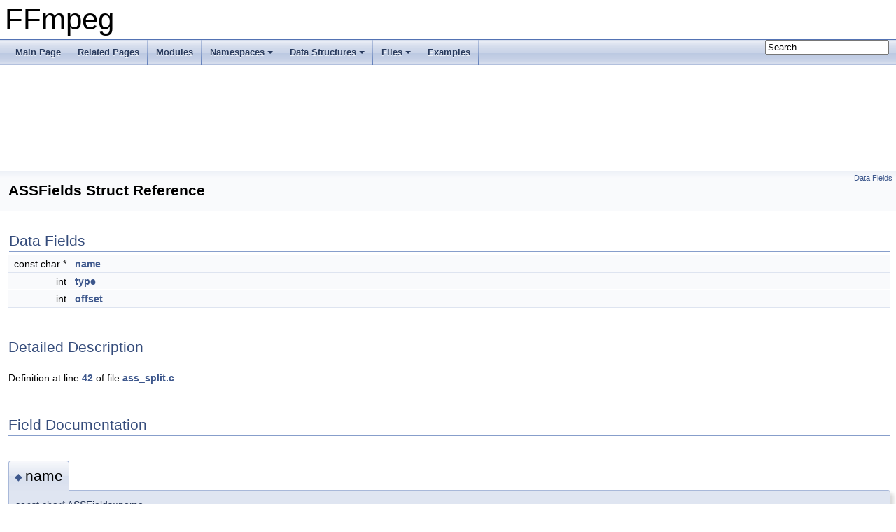

--- FILE ---
content_type: text/html
request_url: https://www.ffmpeg.org/doxygen/trunk/structASSFields.html
body_size: 1945
content:
<!DOCTYPE html PUBLIC "-//W3C//DTD XHTML 1.0 Transitional//EN" "https://www.w3.org/TR/xhtml1/DTD/xhtml1-transitional.dtd">
<html xmlns="http://www.w3.org/1999/xhtml">
<head>
<meta http-equiv="Content-Type" content="text/xhtml;charset=UTF-8"/>
<meta http-equiv="X-UA-Compatible" content="IE=9"/>
<meta name="generator" content="Doxygen 1.8.17"/>
<meta name="viewport" content="width=device-width, initial-scale=1"/>
<title>FFmpeg: ASSFields Struct Reference</title>
<link href="tabs.css" rel="stylesheet" type="text/css"/>
<script type="text/javascript" src="jquery.js"></script>
<script type="text/javascript" src="dynsections.js"></script>
<link href="search/search.css" rel="stylesheet" type="text/css"/>
<script type="text/javascript" src="search/searchdata.js"></script>
<script type="text/javascript" src="search/search.js"></script>
<link href="doxygen.css" rel="stylesheet" type="text/css" />
</head>
<body>
<div id="top"><!-- do not remove this div, it is closed by doxygen! -->
<div id="titlearea">
<table cellspacing="0" cellpadding="0">
 <tbody>
 <tr style="height: 56px;">
  <td id="projectalign" style="padding-left: 0.5em;">
   <div id="projectname">FFmpeg
   </div>
  </td>
 </tr>
 </tbody>
</table>
</div>
<!-- end header part -->
<!-- Generated by Doxygen 1.8.17 -->
<script type="text/javascript">
/* @license magnet:?xt=urn:btih:cf05388f2679ee054f2beb29a391d25f4e673ac3&amp;dn=gpl-2.0.txt GPL-v2 */
var searchBox = new SearchBox("searchBox", "search",false,'Search');
/* @license-end */
</script>
<script type="text/javascript" src="menudata.js"></script>
<script type="text/javascript" src="menu.js"></script>
<script type="text/javascript">
/* @license magnet:?xt=urn:btih:cf05388f2679ee054f2beb29a391d25f4e673ac3&amp;dn=gpl-2.0.txt GPL-v2 */
$(function() {
  initMenu('',true,false,'search.php','Search');
  $(document).ready(function() { init_search(); });
});
/* @license-end */</script>
<div id="main-nav"></div>
<!-- window showing the filter options -->
<div id="MSearchSelectWindow"
     onmouseover="return searchBox.OnSearchSelectShow()"
     onmouseout="return searchBox.OnSearchSelectHide()"
     onkeydown="return searchBox.OnSearchSelectKey(event)">
</div>

<!-- iframe showing the search results (closed by default) -->
<div id="MSearchResultsWindow">
<iframe src="javascript:void(0)" frameborder="0" 
        name="MSearchResults" id="MSearchResults">
</iframe>
</div>

</div><!-- top -->
<div class="header">
  <div class="summary">
<a href="#pub-attribs">Data Fields</a>  </div>
  <div class="headertitle">
<div class="title">ASSFields Struct Reference</div>  </div>
</div><!--header-->
<div class="contents">
<table class="memberdecls">
<tr class="heading"><td colspan="2"><h2 class="groupheader"><a name="pub-attribs"></a>
Data Fields</h2></td></tr>
<tr class="memitem:a4f485851298d765f696582b0afeb5f8c"><td class="memItemLeft" align="right" valign="top">const char *&#160;</td><td class="memItemRight" valign="bottom"><a class="el" href="structASSFields.html#a4f485851298d765f696582b0afeb5f8c">name</a></td></tr>
<tr class="separator:a4f485851298d765f696582b0afeb5f8c"><td class="memSeparator" colspan="2">&#160;</td></tr>
<tr class="memitem:a6b39616d7a28ce46de7f54b11ab6779b"><td class="memItemLeft" align="right" valign="top">int&#160;</td><td class="memItemRight" valign="bottom"><a class="el" href="structASSFields.html#a6b39616d7a28ce46de7f54b11ab6779b">type</a></td></tr>
<tr class="separator:a6b39616d7a28ce46de7f54b11ab6779b"><td class="memSeparator" colspan="2">&#160;</td></tr>
<tr class="memitem:ad44190d7618870dc7e86aabeaf00a5d8"><td class="memItemLeft" align="right" valign="top">int&#160;</td><td class="memItemRight" valign="bottom"><a class="el" href="structASSFields.html#ad44190d7618870dc7e86aabeaf00a5d8">offset</a></td></tr>
<tr class="separator:ad44190d7618870dc7e86aabeaf00a5d8"><td class="memSeparator" colspan="2">&#160;</td></tr>
</table>
<a name="details" id="details"></a><h2 class="groupheader">Detailed Description</h2>
<div class="textblock">
<p class="definition">Definition at line <a class="el" href="ass__split_8c_source.html#l00042">42</a> of file <a class="el" href="ass__split_8c_source.html">ass_split.c</a>.</p>
</div><h2 class="groupheader">Field Documentation</h2>
<a id="a4f485851298d765f696582b0afeb5f8c"></a>
<h2 class="memtitle"><span class="permalink"><a href="#a4f485851298d765f696582b0afeb5f8c">&#9670;&nbsp;</a></span>name</h2>

<div class="memitem">
<div class="memproto">
      <table class="memname">
        <tr>
          <td class="memname">const char* ASSFields::name</td>
        </tr>
      </table>
</div><div class="memdoc">

<p class="definition">Definition at line <a class="el" href="ass__split_8c_source.html#l00043">43</a> of file <a class="el" href="ass__split_8c_source.html">ass_split.c</a>.</p>

<p class="reference">Referenced by <a class="el" href="ass__split_8c_source.html#l00255">ass_split_section()</a>, <a class="el" href="ass__split_8c_source.html#l00397">free_section()</a>, and <a class="el" href="ass__split_8c_source.html#l00240">get_default_field_orders()</a>.</p>

</div>
</div>
<a id="a6b39616d7a28ce46de7f54b11ab6779b"></a>
<h2 class="memtitle"><span class="permalink"><a href="#a6b39616d7a28ce46de7f54b11ab6779b">&#9670;&nbsp;</a></span>type</h2>

<div class="memitem">
<div class="memproto">
      <table class="memname">
        <tr>
          <td class="memname">int ASSFields::type</td>
        </tr>
      </table>
</div><div class="memdoc">

<p class="definition">Definition at line <a class="el" href="ass__split_8c_source.html#l00044">44</a> of file <a class="el" href="ass__split_8c_source.html">ass_split.c</a>.</p>

<p class="reference">Referenced by <a class="el" href="ass__split_8c_source.html#l00255">ass_split_section()</a>.</p>

</div>
</div>
<a id="ad44190d7618870dc7e86aabeaf00a5d8"></a>
<h2 class="memtitle"><span class="permalink"><a href="#ad44190d7618870dc7e86aabeaf00a5d8">&#9670;&nbsp;</a></span>offset</h2>

<div class="memitem">
<div class="memproto">
      <table class="memname">
        <tr>
          <td class="memname">int ASSFields::offset</td>
        </tr>
      </table>
</div><div class="memdoc">

<p class="definition">Definition at line <a class="el" href="ass__split_8c_source.html#l00045">45</a> of file <a class="el" href="ass__split_8c_source.html">ass_split.c</a>.</p>

<p class="reference">Referenced by <a class="el" href="ass__split_8c_source.html#l00255">ass_split_section()</a>.</p>

</div>
</div>
<hr/>The documentation for this struct was generated from the following file:<ul>
<li>libavcodec/<a class="el" href="ass__split_8c_source.html">ass_split.c</a></li>
</ul>
</div><!-- contents -->
<!-- start footer part -->
<hr class="footer"/><address class="footer"><small>
Generated on Tue Jan 20 2026 19:23:52 for FFmpeg by &#160;<a href="http://www.doxygen.org/index.html">
<img class="footer" src="doxygen.png" alt="doxygen"/>
</a> 1.8.17
</small></address>
</body>
</html>
